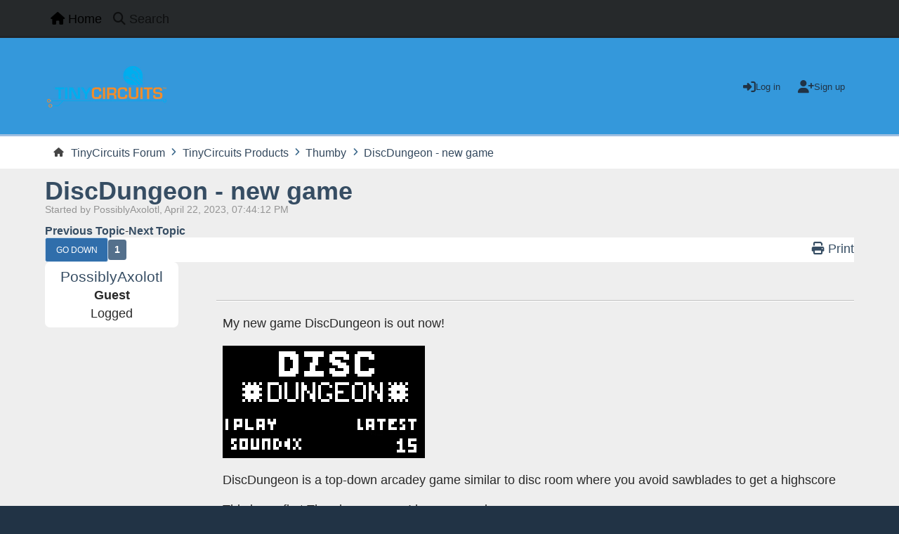

--- FILE ---
content_type: text/html; charset=UTF-8
request_url: https://forum.tinycircuits.com/index.php?topic=2549.0;prev_next=prev
body_size: 5758
content:
<!DOCTYPE html>
<html lang="en-US">
<head>
	<meta charset="UTF-8">
	<link rel="stylesheet" href="https://forum.tinycircuits.com/Themes/Reseller_v2.0.12/css/minified_0b1e9d5fb67abb8165976f873afe933c.css?smf216_1748203277">
	<style>
	img.avatar { max-width: 65px !important; max-height: 65px !important; }
	
	</style>
	<script>
		var smf_theme_url = "https://forum.tinycircuits.com/Themes/Reseller_v2.0.12";
		var smf_default_theme_url = "https://forum.tinycircuits.com/Themes/default";
		var smf_images_url = "https://forum.tinycircuits.com/Themes/Reseller_v2.0.12/images";
		var smf_smileys_url = "https://forum.tinycircuits.com/Smileys";
		var smf_smiley_sets = "default,aaron,akyhne,fugue,alienine";
		var smf_smiley_sets_default = "default";
		var smf_avatars_url = "https://forum.tinycircuits.com/avatars";
		var smf_scripturl = "https://forum.tinycircuits.com/index.php?PHPSESSID=rkqa30qirdm4rndk8t4b2qqd18&amp;";
		var smf_iso_case_folding = false;
		var smf_charset = "UTF-8";
		var smf_session_id = "e4387dc5c959e330cb9771f3354f0b58";
		var smf_session_var = "d198dd5";
		var smf_member_id = 0;
		var ajax_notification_text = 'Loading...';
		var help_popup_heading_text = 'A little lost? Let me explain:';
		var banned_text = 'Sorry Guest, you are banned from using this forum!';
		var smf_txt_expand = 'Expand';
		var smf_txt_shrink = 'Shrink';
		var smf_collapseAlt = 'Hide';
		var smf_expandAlt = 'Show';
		var smf_quote_expand = false;
		var allow_xhjr_credentials = false;
		var smf_theme_id = 4;
		var smf_newsfader_time = 3000;
	</script>
	<script src="https://ajax.googleapis.com/ajax/libs/jquery/3.6.3/jquery.min.js"></script>
	<script src="https://forum.tinycircuits.com/Themes/default/scripts/jquery.sceditor.bbcode.min.js?smf216_1748203277"></script>
	<script src="https://forum.tinycircuits.com/Themes/Reseller_v2.0.12/scripts/minified_f40c3e04d6f7def3ad29a2fee97d3779.js?smf216_1748203277"></script>
	<script src="https://forum.tinycircuits.com/Themes/Reseller_v2.0.12/scripts/minified_d02cd51c02ff7fc021d2c4095c187339.js?smf216_1748203277" defer></script>
	<script>
		var smf_smileys_url = 'https://forum.tinycircuits.com/Smileys/default';
		var bbc_quote_from = 'Quote from';
		var bbc_quote = 'Quote';
		var bbc_search_on = 'on';
	var smf_you_sure ='Are you sure you want to do this?';
	</script>
	<title>DiscDungeon - new game</title>
	<meta name="viewport" content="width=device-width, initial-scale=1">
	<meta property="og:site_name" content="TinyCircuits Forum">
	<meta property="og:title" content="DiscDungeon - new game">
	<meta property="og:url" content="https://forum.tinycircuits.com/index.php?PHPSESSID=rkqa30qirdm4rndk8t4b2qqd18&amp;topic=2558.0">
	<meta property="og:description" content="DiscDungeon - new game">
	<meta name="description" content="DiscDungeon - new game">
	<meta name="theme-color" content="#121211">
	<meta name="robots" content="noindex">
	<link rel="canonical" href="https://forum.tinycircuits.com/index.php?topic=2558.0">
	<link rel="help" href="https://forum.tinycircuits.com/index.php?PHPSESSID=rkqa30qirdm4rndk8t4b2qqd18&amp;action=help">
	<link rel="contents" href="https://forum.tinycircuits.com/index.php?PHPSESSID=rkqa30qirdm4rndk8t4b2qqd18&amp;">
	<link rel="search" href="https://forum.tinycircuits.com/index.php?PHPSESSID=rkqa30qirdm4rndk8t4b2qqd18&amp;action=search">
	<link rel="alternate" type="application/rss+xml" title="TinyCircuits Forum - RSS" href="https://forum.tinycircuits.com/index.php?PHPSESSID=rkqa30qirdm4rndk8t4b2qqd18&amp;action=.xml;type=rss2;board=11">
	<link rel="alternate" type="application/atom+xml" title="TinyCircuits Forum - Atom" href="https://forum.tinycircuits.com/index.php?PHPSESSID=rkqa30qirdm4rndk8t4b2qqd18&amp;action=.xml;type=atom;board=11">
	<link rel="index" href="https://forum.tinycircuits.com/index.php?PHPSESSID=rkqa30qirdm4rndk8t4b2qqd18&amp;board=11.0"><script type="text/javascript">
        var ct_date = new Date(), 
            ctTimeMs = new Date().getTime(),
            ctMouseEventTimerFlag = true, //Reading interval flag
            ctMouseData = [],
            ctMouseDataCounter = 0;

        function ctSetCookie(c_name, value) {
            document.cookie = c_name + "=" + encodeURIComponent(value) + "; path=/";
        }
        ctSetCookie("ct_ps_timestamp", Math.floor(new Date().getTime()/1000));
        ctSetCookie("ct_fkp_timestamp", "0");
        ctSetCookie("ct_pointer_data", "0");
        ctSetCookie("ct_timezone", "0");

        setTimeout(function(){
            ctSetCookie("ct_checkjs", "996176514");
            ctSetCookie("ct_timezone", ct_date.getTimezoneOffset()/60*(-1));
        },1000);

        //Writing first key press timestamp
        var ctFunctionFirstKey = function output(event){
            var KeyTimestamp = Math.floor(new Date().getTime()/1000);
            ctSetCookie("ct_fkp_timestamp", KeyTimestamp);
            ctKeyStopStopListening();
        }

        //Reading interval
        var ctMouseReadInterval = setInterval(function(){
            ctMouseEventTimerFlag = true;
        }, 150);
            
        //Writting interval
        var ctMouseWriteDataInterval = setInterval(function(){
            ctSetCookie("ct_pointer_data", JSON.stringify(ctMouseData));
        }, 1200);

        //Logging mouse position each 150 ms
        var ctFunctionMouseMove = function output(event){
            if(ctMouseEventTimerFlag == true){
                
                ctMouseData.push([
                    Math.round(event.pageY),
                    Math.round(event.pageX),
                    Math.round(new Date().getTime() - ctTimeMs)
                ]);
                
                ctMouseDataCounter++;
                ctMouseEventTimerFlag = false;
                if(ctMouseDataCounter >= 100){
                    ctMouseStopData();
                }
            }
        }

        //Stop mouse observing function
        function ctMouseStopData(){
            if(typeof window.addEventListener == "function"){
                window.removeEventListener("mousemove", ctFunctionMouseMove);
            }else{
                window.detachEvent("onmousemove", ctFunctionMouseMove);
            }
            clearInterval(ctMouseReadInterval);
            clearInterval(ctMouseWriteDataInterval);                
        }

        //Stop key listening function
        function ctKeyStopStopListening(){
            if(typeof window.addEventListener == "function"){
                window.removeEventListener("mousedown", ctFunctionFirstKey);
                window.removeEventListener("keydown", ctFunctionFirstKey);
            }else{
                window.detachEvent("mousedown", ctFunctionFirstKey);
                window.detachEvent("keydown", ctFunctionFirstKey);
            }
        }

        if(typeof window.addEventListener == "function"){
            window.addEventListener("mousemove", ctFunctionMouseMove);
            window.addEventListener("mousedown", ctFunctionFirstKey);
            window.addEventListener("keydown", ctFunctionFirstKey);
        }else{
            window.attachEvent("onmousemove", ctFunctionMouseMove);
            window.attachEvent("mousedown", ctFunctionFirstKey);
            window.attachEvent("keydown", ctFunctionFirstKey);
        }
    </script>
</head>
<body id="chrome" class="action_messageindex board_11">
<div id="footerfix">
	<nav id="mainNav" class="navbar navbar-expand-lg" aria-label="Main Menu">
		<div class="content-wrapper">
			<span class="d-lg-none">
				<a class="navbar-brand" href="https://forum.tinycircuits.com/index.php?PHPSESSID=rkqa30qirdm4rndk8t4b2qqd18&amp;">Main Menu</a>
			</span>
			<button class="navbar-toggler" type="button" data-bs-toggle="collapse" data-bs-target="#mainNavbar" aria-controls="mainNavbar" aria-expanded="false" aria-label="Toggle Menu">
				<i class="fa-solid fa-bars"></i>
			</button>
			<div class="collapse navbar-collapse" id="mainNavbar">
				<ul class="navbar-nav">
					<li class="nav-item button_home">
						<a class="nav-link active" aria-current="page" href="https://forum.tinycircuits.com/index.php?PHPSESSID=rkqa30qirdm4rndk8t4b2qqd18&amp;">
							<span class="main_icons home"></span>
							<span class="textmenu">
								Home
							</span>
							
						</a>
					</li>
					<li class="nav-item button_search">
						<a class="nav-link" href="https://forum.tinycircuits.com/index.php?PHPSESSID=rkqa30qirdm4rndk8t4b2qqd18&amp;action=search">
							<span class="main_icons search"></span>
							<span class="textmenu">
								Search
							</span>
							
						</a>
					</li>
				</ul><!-- .navbar-nav -->
			</div>
		</div>
	</nav>
	<header id="header">
		<div class="content-wrapper">
			<h1 class="forumtitle">
				<a id="top" href="https://forum.tinycircuits.com/index.php?PHPSESSID=rkqa30qirdm4rndk8t4b2qqd18&amp;">
					<img src="https://tinycircuits.com/cdn/shop/files/TC_tinycircuits_logo_c0d46ca4-da2c-4e81-a88d-6780fae6b443_170x.png?v=1614307380" alt="TinyCircuits Forum">
				</a>
				
			</h1>
		<div class="user_panel">
			<ul id="top_info">
				<li class="button_login">
					<a href="https://forum.tinycircuits.com/index.php?PHPSESSID=rkqa30qirdm4rndk8t4b2qqd18&amp;action=login" class="" onclick="return reqOverlayDiv(this.href, 'Log in', 'login');" title="Log in">
						<span class="main_icons login"></span>
						<span class="text-label">Log in</span>
					</a>
				</li>
				<li class="button_signup">
					<a href="https://forum.tinycircuits.com/index.php?PHPSESSID=rkqa30qirdm4rndk8t4b2qqd18&amp;action=signup" class="open" title="Sign up">
						<span class="main_icons signup"></span>
						<span class="text-label">Sign up</span>
					</a>
				</li>
			</ul>
			</div>
		</div><!-- .content-wrapper -->
	</header><!-- header -->
		<nav aria-label="Breadcrumb" class="navigate_section">
			<div class="content-wrapper">
				<ul>
					<li>
						<a href="https://forum.tinycircuits.com/index.php?PHPSESSID=rkqa30qirdm4rndk8t4b2qqd18&amp;"><span>TinyCircuits Forum</span></a>
					</li>
					<li>
						<span class="dividers"><i class="fa-solid fa-angle-right"></i></span>
						<a href="https://forum.tinycircuits.com/index.php?PHPSESSID=rkqa30qirdm4rndk8t4b2qqd18&amp;#c2"><span>TinyCircuits Products</span></a>
					</li>
					<li>
						<span class="dividers"><i class="fa-solid fa-angle-right"></i></span>
						<a href="https://forum.tinycircuits.com/index.php?PHPSESSID=rkqa30qirdm4rndk8t4b2qqd18&amp;board=11.0"><span>Thumby</span></a>
					</li>
					<li class="last">
						<span class="dividers"><i class="fa-solid fa-angle-right"></i></span>
						<a href="https://forum.tinycircuits.com/index.php?PHPSESSID=rkqa30qirdm4rndk8t4b2qqd18&amp;topic=2558.0"><span>DiscDungeon - new game</span></a>
					</li>
				</ul>
			</div>
		</nav><!-- .navigate_section -->
	<div class="content-wrapper">
		<div id="content_section">
			<div id="main_content_section">
		<div id="display_head">
			<h2 class="display_title">
				<span id="top_subject"><a href="https://forum.tinycircuits.com/index.php?PHPSESSID=rkqa30qirdm4rndk8t4b2qqd18&amp;topic=2558.0">DiscDungeon - new game</a></span>
			</h2>
			<p>Started by PossiblyAxolotl, April 22, 2023, 07:44:12 PM</p>
			<span class="nextlinks"><a href="https://forum.tinycircuits.com/index.php?PHPSESSID=rkqa30qirdm4rndk8t4b2qqd18&amp;topic=2558.0;prev_next=prev#new">Previous topic</a> - <a href="https://forum.tinycircuits.com/index.php?PHPSESSID=rkqa30qirdm4rndk8t4b2qqd18&amp;topic=2558.0;prev_next=next#new">Next topic</a></span>
		</div><!-- #display_head -->
		
		<div class="pagesection top">
			<div class="pagelinks floatleft">
				<a href="#bot" class="button">Go Down</a>
				<span class="pagination_container"><span class="pages">Pages</span><span class="current_page">1</span> </span>
			</div>
			
		<ul class="buttonlist floatright">
			
			<li><a class="button_item_print" href="https://forum.tinycircuits.com/index.php?PHPSESSID=rkqa30qirdm4rndk8t4b2qqd18&amp;action=printpage;topic=2558.0" rel="nofollow" aria-label="Print" title="Print">
					<span class="main_icons print"></span>
					<span class="text-label">Print</span></a>
			</li>
		</ul>
		<div class="mobile_buttons floatright">
			<a class="button mobile_act">User actions</a>
			
		</div>
		</div>
		<div id="forumposts">
			<form action="https://forum.tinycircuits.com/index.php?PHPSESSID=rkqa30qirdm4rndk8t4b2qqd18&amp;action=quickmod2;topic=2558.0" method="post" accept-charset="UTF-8" name="quickModForm" id="quickModForm" onsubmit="return oQuickModify.bInEditMode ? oQuickModify.modifySave('e4387dc5c959e330cb9771f3354f0b58', 'd198dd5') : false">
				<div id="msg5774">
					
					<div class="post_container">
						<div class="poster">
							<h4>
								PossiblyAxolotl
							</h4>
							<div class="membergroup">Guest</div>
							<div class="poster_ip">Logged</div>
						</div><!-- .poster -->
						<div class="postarea windowbg">
							<div class="keyinfo">
								<div id="subject_5774" class="subject_title subject_hidden">
									<a href="https://forum.tinycircuits.com/index.php?PHPSESSID=rkqa30qirdm4rndk8t4b2qqd18&amp;msg=5774" rel="nofollow">DiscDungeon - new game</a>
								</div>
								<div class="postinfo">
									<span class="messageicon"  style="position: absolute; z-index: -1;">
									<span class="date smalltext">
										<a href="https://forum.tinycircuits.com/index.php?PHPSESSID=rkqa30qirdm4rndk8t4b2qqd18&amp;msg=5774" rel="nofollow" title="DiscDungeon - new game">April 22, 2023, 07:44:12 PM</a>
									</span>
									<span class="smalltext modified" id="modified_5774">
									</span>
							</div>
							
							<div id="msg_5774_quick_mod"></div>
						</div><!-- .keyinfo -->
							<div class="post">
								<div class="inner" data-msgid="5774" id="msg_5774">
									My new game DiscDungeon is out now!<br /><br /><img src="https://user-images.githubusercontent.com/76883695/233811766-331ed7e6-f6c3-4992-9c65-2a3907006882.gif" alt="" class="bbc_img" loading="lazy"><br /><br />DiscDungeon is a top-down arcadey game similar to disc room where you avoid sawblades to get a highscore<br /><br />This is my first Thumby game so I hope you enjoy<br /><br />See my unorganized repo here: <a href="https://github.com/PossiblyAxolotl/Disc-Dungeon-Thumby" class="bbc_link" target="_blank" rel="noopener">https://github.com/PossiblyAxolotl/Disc-Dungeon-Thumby</a> or download it through the arcade <a href="https://github.com/PossiblyAxolotl/TinyCircuits-Thumby-Games/tree/master/DiscDungeon" class="bbc_link" target="_blank" rel="noopener">https://github.com/PossiblyAxolotl/TinyCircuits-Thumby-Games/tree/master/DiscDungeon</a>
								</div>
							</div><!-- .post -->
							<div class="under_message">
							</div><!-- .under_message -->
							<div class="moderatorbar">
							</div><!-- .moderatorbar -->
						</div><!-- .postarea -->
					</div><!-- .post_container -->
				</div><!-- $message[css_class] -->
				<hr class="post_separator">
				<div id="msg5777">
					
					
					<div class="post_container">
						<div class="poster">
							<h4>
								<a href="https://forum.tinycircuits.com/index.php?PHPSESSID=rkqa30qirdm4rndk8t4b2qqd18&amp;action=profile;u=12472" title="View the profile of dulsi">dulsi</a>
							</h4>
							<div class="avatar">
									<a href="https://forum.tinycircuits.com/index.php?PHPSESSID=rkqa30qirdm4rndk8t4b2qqd18&amp;action=profile;u=12472"><img class="avatar" src="https://forum.tinycircuits.com/custom_avatar/avatar_12472_1504030689.png" alt=""></a>
							</div>
							<div class="icons"><img src="https://forum.tinycircuits.com/Themes/Reseller_v2.0.12/images/membericons/icon.png" alt="*"><img src="https://forum.tinycircuits.com/Themes/Reseller_v2.0.12/images/membericons/icon.png" alt="*"><img src="https://forum.tinycircuits.com/Themes/Reseller_v2.0.12/images/membericons/icon.png" alt="*"></div>
							<div class="postgroup">Full Member</div>
							<div class="postcount">Posts: 34</div>
							<ol class="profile_icons">
							</ol>
							<div class="poster_ip">Logged</div>
						</div><!-- .poster -->
						<div class="postarea windowbg">
							<div class="keyinfo">
								<div id="subject_5777" class="subject_title subject_hidden">
									<a href="https://forum.tinycircuits.com/index.php?PHPSESSID=rkqa30qirdm4rndk8t4b2qqd18&amp;msg=5777" rel="nofollow">Re: DiscDungeon - new game</a>
								</div>
								<div class="postinfo">
									<span class="messageicon"  style="position: absolute; z-index: -1;">
									<span class="date smalltext">
										<a href="https://forum.tinycircuits.com/index.php?PHPSESSID=rkqa30qirdm4rndk8t4b2qqd18&amp;msg=5777" rel="nofollow" title="Reply #1 - Re: DiscDungeon - new game">April 25, 2023, 08:20:06 AM</a>
									</span>
									<span class="smalltext modified mvisible" id="modified_5777"><span class="lastedit">Last Edit</span>: April 25, 2023, 08:34:18 AM by dulsi
									</span>
							</div>
							<span class="page_number">#1</span>
							<div id="msg_5777_quick_mod"></div>
						</div><!-- .keyinfo -->
							<div class="post">
								<div class="inner" data-msgid="5777" id="msg_5777">
									I really enjoyed Disc Room. I entered the Disc Room Game Jam they did. Looks like I can&#39;t run this without a thumby. I&#39;m tempted to make something similar for the Pocket Arcade but I have to get building working again.<br /><br />Edit: Tried it in the code editor. Nice work.
								</div>
							</div><!-- .post -->
							<div class="under_message">
							</div><!-- .under_message -->
							<div class="moderatorbar">
							</div><!-- .moderatorbar -->
						</div><!-- .postarea -->
					</div><!-- .post_container -->
				</div><!-- $message[css_class] -->
				<hr class="post_separator">
				<div id="msg5779">
					
					<a id="new"></a>
					<div class="post_container">
						<div class="poster">
							<h4>
								<a href="https://forum.tinycircuits.com/index.php?PHPSESSID=rkqa30qirdm4rndk8t4b2qqd18&amp;action=profile;u=12602" title="View the profile of lennevia">lennevia</a>
							</h4>
							<div class="membergroup">Administrator</div>
							<div class="avatar">
									<a href="https://forum.tinycircuits.com/index.php?PHPSESSID=rkqa30qirdm4rndk8t4b2qqd18&amp;action=profile;u=12602"><img class="avatar" src="https://forum.tinycircuits.com/avatars/default.png" alt=""></a>
							</div>
							<div class="icons"><img src="https://forum.tinycircuits.com/Themes/Reseller_v2.0.12/images/membericons/iconadmin.png" alt="*"><img src="https://forum.tinycircuits.com/Themes/Reseller_v2.0.12/images/membericons/iconadmin.png" alt="*"><img src="https://forum.tinycircuits.com/Themes/Reseller_v2.0.12/images/membericons/iconadmin.png" alt="*"><img src="https://forum.tinycircuits.com/Themes/Reseller_v2.0.12/images/membericons/iconadmin.png" alt="*"><img src="https://forum.tinycircuits.com/Themes/Reseller_v2.0.12/images/membericons/iconadmin.png" alt="*"></div>
							<div class="postgroup">Hero Member</div>
							<div class="postcount">Posts: 437</div>
							<ol class="profile_icons">
							</ol>
							<div class="poster_ip">Logged</div>
						</div><!-- .poster -->
						<div class="postarea windowbg">
							<div class="keyinfo">
								<div id="subject_5779" class="subject_title subject_hidden">
									<a href="https://forum.tinycircuits.com/index.php?PHPSESSID=rkqa30qirdm4rndk8t4b2qqd18&amp;msg=5779" rel="nofollow">Re: DiscDungeon - new game</a>
								</div>
								<div class="postinfo">
									<span class="messageicon"  style="position: absolute; z-index: -1;">
									<span class="date smalltext">
										<a href="https://forum.tinycircuits.com/index.php?PHPSESSID=rkqa30qirdm4rndk8t4b2qqd18&amp;msg=5779" rel="nofollow" title="Reply #2 - Re: DiscDungeon - new game">April 25, 2023, 11:55:40 AM</a>
									</span>
									<span class="smalltext modified" id="modified_5779">
									</span>
							</div>
							<span class="page_number">#2</span>
							<div id="msg_5779_quick_mod"></div>
						</div><!-- .keyinfo -->
							<div class="post">
								<div class="inner" data-msgid="5779" id="msg_5779">
									This is awesome! Thanks so much for sharing!
								</div>
							</div><!-- .post -->
							<div class="under_message">
							</div><!-- .under_message -->
							<div class="moderatorbar">
							</div><!-- .moderatorbar -->
						</div><!-- .postarea -->
					</div><!-- .post_container -->
				</div><!-- $message[css_class] -->
				<hr class="post_separator">
			</form>
		</div><!-- #forumposts -->
		<div class="pagesection">
			<div class="pagelinks floatleft">
				<a href="#main_content_section" class="button" id="bot">Go Up</a>
				<span class="pagination_container"><span class="pages">Pages</span><span class="current_page">1</span> </span>
			</div>
			
		<ul class="buttonlist floatright">
			
			<li><a class="button_item_print" href="https://forum.tinycircuits.com/index.php?PHPSESSID=rkqa30qirdm4rndk8t4b2qqd18&amp;action=printpage;topic=2558.0" rel="nofollow" aria-label="Print" title="Print">
					<span class="main_icons print"></span>
					<span class="text-label">Print</span></a>
			</li>
		</ul>
		<div class="mobile_buttons floatright">
			<a class="button mobile_act">User actions</a>
			
		</div>
		</div>
		<nav aria-label="Breadcrumb" class="navigate_section">
			<div class="content-wrapper">
				<ul>
					<li>
						<a href="https://forum.tinycircuits.com/index.php?PHPSESSID=rkqa30qirdm4rndk8t4b2qqd18&amp;"><span>TinyCircuits Forum</span></a>
					</li>
					<li>
						<span class="dividers"><i class="fa-solid fa-angle-right"></i></span>
						<a href="https://forum.tinycircuits.com/index.php?PHPSESSID=rkqa30qirdm4rndk8t4b2qqd18&amp;#c2"><span>TinyCircuits Products</span></a>
					</li>
					<li>
						<span class="dividers"><i class="fa-solid fa-angle-right"></i></span>
						<a href="https://forum.tinycircuits.com/index.php?PHPSESSID=rkqa30qirdm4rndk8t4b2qqd18&amp;board=11.0"><span>Thumby</span></a>
					</li>
					<li class="last">
						<span class="dividers"><i class="fa-solid fa-angle-right"></i></span>
						<a href="https://forum.tinycircuits.com/index.php?PHPSESSID=rkqa30qirdm4rndk8t4b2qqd18&amp;topic=2558.0"><span>DiscDungeon - new game</span></a>
					</li>
				</ul>
			</div>
		</nav><!-- .navigate_section -->
		<div id="moderationbuttons">
			
		</div>
		<div id="display_jump_to"></div>
		<div id="mobile_action" class="popup_container">
			<div class="popup_window description">
				<div class="popup_heading">
					User actions
					<a href="javascript:void(0);" class="main_icons hide_popup"></a>
				</div>
				
		<ul class="buttonlist">
			
			<li><a class="button_item_print" href="https://forum.tinycircuits.com/index.php?PHPSESSID=rkqa30qirdm4rndk8t4b2qqd18&amp;action=printpage;topic=2558.0" rel="nofollow" aria-label="Print" title="Print">
					<span class="main_icons print"></span>
					<span class="text-label">Print</span></a>
			</li>
		</ul>
			</div>
		</div>
		<script>
			if ('XMLHttpRequest' in window)
			{
				var oQuickModify = new QuickModify({
					sScriptUrl: smf_scripturl,
					sClassName: 'quick_edit',
					bShowModify: true,
					iTopicId: 2558,
					sTemplateBodyEdit: '\n\t\t\t\t\t\t<div id="quick_edit_body_container">\n\t\t\t\t\t\t\t<div id="error_box" class="error"><' + '/div>\n\t\t\t\t\t\t\t<textarea class="editor" name="message" rows="12" tabindex="1">%body%<' + '/textarea><br>\n\t\t\t\t\t\t\t<input type="hidden" name="d198dd5" value="e4387dc5c959e330cb9771f3354f0b58">\n\t\t\t\t\t\t\t<input type="hidden" name="topic" value="2558">\n\t\t\t\t\t\t\t<input type="hidden" name="msg" value="%msg_id%">\n\t\t\t\t\t\t\t<div class="righttext quickModifyMargin">\n\t\t\t\t\t\t\t\t<input type="submit" name="post" value="Save" tabindex="2" onclick="return oQuickModify.modifySave(\'e4387dc5c959e330cb9771f3354f0b58\', \'d198dd5\');" accesskey="s" class="button"> <input type="submit" name="cancel" value="Cancel" tabindex="3" onclick="return oQuickModify.modifyCancel();" class="button">\n\t\t\t\t\t\t\t<' + '/div>\n\t\t\t\t\t\t<' + '/div>',
					sTemplateSubjectEdit: '<input type="text" name="subject" value="%subject%" size="80" maxlength="80" tabindex="4">',
					sTemplateBodyNormal: '%body%',
					sTemplateSubjectNormal: '<a hr'+'ef="' + smf_scripturl + '?topic=2558.msg%msg_id%#msg%msg_id%" rel="nofollow">%subject%<' + '/a>',
					sTemplateTopSubject: '%subject%',
					sTemplateReasonEdit: 'Reason for editing: <input type="text" name="modify_reason" value="%modify_reason%" size="80" maxlength="80" tabindex="5" class="quickModifyMargin">',
					sTemplateReasonNormal: '%modify_text',
					sErrorBorderStyle: '1px solid red'
				});

				aJumpTo[aJumpTo.length] = new JumpTo({
					sContainerId: "display_jump_to",
					sJumpToTemplate: "<label class=\"smalltext jump_to\" for=\"%select_id%\">Jump to<" + "/label> %dropdown_list%",
					iCurBoardId: 11,
					iCurBoardChildLevel: 0,
					sCurBoardName: "Thumby",
					sBoardChildLevelIndicator: "==",
					sBoardPrefix: "=> ",
					sCatSeparator: "-----------------------------",
					sCatPrefix: "",
					sGoButtonLabel: "Go"
				});

				aIconLists[aIconLists.length] = new IconList({
					sBackReference: "aIconLists[" + aIconLists.length + "]",
					sIconIdPrefix: "msg_icon_",
					sScriptUrl: smf_scripturl,
					bShowModify: true,
					iBoardId: 11,
					iTopicId: 2558,
					sSessionId: smf_session_id,
					sSessionVar: smf_session_var,
					sLabelIconList: "Message icon",
					sBoxBackground: "transparent",
					sBoxBackgroundHover: "#ffffff",
					iBoxBorderWidthHover: 1,
					sBoxBorderColorHover: "#adadad" ,
					sContainerBackground: "#ffffff",
					sContainerBorder: "1px solid #adadad",
					sItemBorder: "1px solid #ffffff",
					sItemBorderHover: "1px dotted gray",
					sItemBackground: "transparent",
					sItemBackgroundHover: "#e0e0f0"
				});
			}
		</script><div class="cleantalk_tell_others" style="text-align: center;padding:5px 0;"><a href="https://cleantalk.org/smf-anti-spam-mod">SMF spam</a> blocked by CleanTalk</div>
			</div><!-- #main_content_section -->
		</div><!-- #content_section -->
	</div><!-- .content-wrapper -->
</div><!-- #footerfix -->
	<footer id="footer">
		<div class="content-wrapper">
	<div class="social_icons">
	</div>
			<ul class="copyright">
				<li>Theme by <a href="https://smftricks.com">SMF Tricks</a></li><li class="smf_copyright"> <a href="https://forum.tinycircuits.com/index.php?PHPSESSID=rkqa30qirdm4rndk8t4b2qqd18&amp;action=credits" title="License" target="_blank" rel="noopener">SMF 2.1.6 &copy; 2025</a>, <a href="https://www.simplemachines.org" title="Simple Machines" target="_blank" rel="noopener">Simple Machines</a></li>
			</ul>
			<ul>
				<li class="helplinks">
					<a href="https://forum.tinycircuits.com/index.php?PHPSESSID=rkqa30qirdm4rndk8t4b2qqd18&amp;action=help">Help <i class="fa-solid fa-circle-question"></i></a>
					<a href="https://forum.tinycircuits.com/index.php?PHPSESSID=rkqa30qirdm4rndk8t4b2qqd18&amp;action=agreement">Terms and Rules <i class="fa-solid fa-list-ul"></i></a>
					<a href="#header">Go Up &#9650;</a>
				</li>
			</ul>
		</div>
	</footer><!-- #footer -->
<script>
window.addEventListener("DOMContentLoaded", function() {
	function triggerCron()
	{
		$.get('https://forum.tinycircuits.com' + "/cron.php?ts=1768832220");
	}
	window.setTimeout(triggerCron, 1);
		$.sceditor.locale["en"] = {
			"Width (optional):": "Width (optional):",
			"Height (optional):": "Height (optional):",
			"Insert": "Insert",
			"Description (optional):": "Description (optional)",
			"Rows:": "Rows:",
			"Cols:": "Cols:",
			"URL:": "URL:",
			"E-mail:": "E-mail:",
			"Video URL:": "Video URL:",
			"More": "More",
			"Close": "Close",
			dateFormat: "month/day/year"
		};
});
</script>
</body>
<script>'undefined'=== typeof _trfq || (window._trfq = []);'undefined'=== typeof _trfd && (window._trfd=[]),_trfd.push({'tccl.baseHost':'secureserver.net'},{'ap':'cpsh-oh'},{'server':'p3plzcpnl508593'},{'dcenter':'p3'},{'cp_id':'10277672'},{'cp_cl':'8'}) // Monitoring performance to make your website faster. If you want to opt-out, please contact web hosting support.</script><script src='https://img1.wsimg.com/traffic-assets/js/tccl.min.js'></script></html>